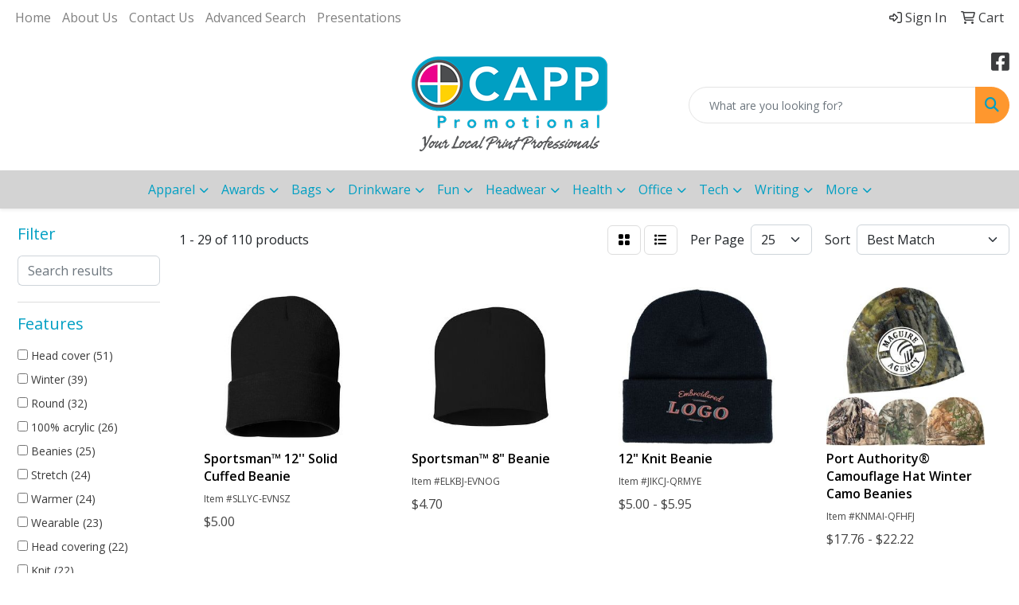

--- FILE ---
content_type: text/html
request_url: https://www.capppromo.com/ws/ws.dll/StartSrch?UID=21883&WENavID=19592609
body_size: 13064
content:
<!DOCTYPE html>
<html lang="en"><head>
<meta charset="utf-8">
<meta http-equiv="X-UA-Compatible" content="IE=edge">
<meta name="viewport" content="width=device-width, initial-scale=1">
<!-- The above 3 meta tags *must* come first in the head; any other head content must come *after* these tags -->


<link href="/distsite/styles/8/css/bootstrap.min.css" rel="stylesheet" />
<link href="https://fonts.googleapis.com/css?family=Open+Sans:400,600|Oswald:400,600" rel="stylesheet">
<link href="/distsite/styles/8/css/owl.carousel.min.css" rel="stylesheet">
<link href="/distsite/styles/8/css/nouislider.css" rel="stylesheet">
<!--<link href="/distsite/styles/8/css/menu.css" rel="stylesheet"/>-->
<link href="/distsite/styles/8/css/flexslider.css" rel="stylesheet">
<link href="/distsite/styles/8/css/all.min.css" rel="stylesheet">
<link href="/distsite/styles/8/css/slick/slick.css" rel="stylesheet"/>
<link href="/distsite/styles/8/css/lightbox/lightbox.css" rel="stylesheet"  />
<link href="/distsite/styles/8/css/yamm.css" rel="stylesheet" />
<!-- Custom styles for this theme -->
<link href="/we/we.dll/StyleSheet?UN=21883&Type=WETheme&TS=C44886.3745138889" rel="stylesheet">
<!-- Custom styles for this theme -->
<link href="/we/we.dll/StyleSheet?UN=21883&Type=WETheme-PS&TS=C44886.3745138889" rel="stylesheet">


<!-- HTML5 shim and Respond.js for IE8 support of HTML5 elements and media queries -->
<!--[if lt IE 9]>
      <script src="https://oss.maxcdn.com/html5shiv/3.7.3/html5shiv.min.js"></script>
      <script src="https://oss.maxcdn.com/respond/1.4.2/respond.min.js"></script>
    <![endif]-->

</head>

<body style="background:#fff;">


  <!-- Slide-Out Menu -->
  <div id="filter-menu" class="filter-menu">
    <button id="close-menu" class="btn-close"></button>
    <div class="menu-content">
      
<aside class="filter-sidebar">



<div class="filter-section first">
	<h2>Filter</h2>
	 <div class="input-group mb-3">
	 <input type="text" style="border-right:0;" placeholder="Search results" class="form-control text-search-within-results" name="SearchWithinResults" value="" maxlength="100" onkeyup="HandleTextFilter(event);">
	  <label class="input-group-text" style="background-color:#fff;"><a  style="display:none;" href="javascript:void(0);" class="remove-filter" data-toggle="tooltip" title="Clear" onclick="ClearTextFilter();"><i class="far fa-times" aria-hidden="true"></i> <span class="fa-sr-only">x</span></a></label>
	</div>
</div>

<a href="javascript:void(0);" class="clear-filters"  style="display:none;" onclick="ClearDrillDown();">Clear all filters</a>

<div class="filter-section"  style="display:none;">
	<h2>Categories</h2>

	<div class="filter-list">

	 

		<!-- wrapper for more filters -->
        <div class="show-filter">

		</div><!-- showfilters -->

	</div>

		<a href="#" class="show-more"  style="display:none;" >Show more</a>
</div>


<div class="filter-section" >
	<h2>Features</h2>

		<div class="filter-list">

	  		<div class="checkbox"><label><input class="filtercheckbox" type="checkbox" name="2|Head cover" ><span> Head cover (51)</span></label></div><div class="checkbox"><label><input class="filtercheckbox" type="checkbox" name="2|Winter" ><span> Winter (39)</span></label></div><div class="checkbox"><label><input class="filtercheckbox" type="checkbox" name="2|Round" ><span> Round (32)</span></label></div><div class="checkbox"><label><input class="filtercheckbox" type="checkbox" name="2|100% acrylic" ><span> 100% acrylic (26)</span></label></div><div class="checkbox"><label><input class="filtercheckbox" type="checkbox" name="2|Beanies" ><span> Beanies (25)</span></label></div><div class="checkbox"><label><input class="filtercheckbox" type="checkbox" name="2|Stretch" ><span> Stretch (24)</span></label></div><div class="checkbox"><label><input class="filtercheckbox" type="checkbox" name="2|Warmer" ><span> Warmer (24)</span></label></div><div class="checkbox"><label><input class="filtercheckbox" type="checkbox" name="2|Wearable" ><span> Wearable (23)</span></label></div><div class="checkbox"><label><input class="filtercheckbox" type="checkbox" name="2|Head covering" ><span> Head covering (22)</span></label></div><div class="checkbox"><label><input class="filtercheckbox" type="checkbox" name="2|Knit" ><span> Knit (22)</span></label></div><div class="show-filter"><div class="checkbox"><label><input class="filtercheckbox" type="checkbox" name="2|One size" ><span> One size (22)</span></label></div><div class="checkbox"><label><input class="filtercheckbox" type="checkbox" name="2|Cuffed" ><span> Cuffed (19)</span></label></div><div class="checkbox"><label><input class="filtercheckbox" type="checkbox" name="2|Camouflage" ><span> Camouflage (18)</span></label></div><div class="checkbox"><label><input class="filtercheckbox" type="checkbox" name="2|Head warmer" ><span> Head warmer (18)</span></label></div><div class="checkbox"><label><input class="filtercheckbox" type="checkbox" name="2|Top seam" ><span> Top seam (17)</span></label></div><div class="checkbox"><label><input class="filtercheckbox" type="checkbox" name="2|Outdoors" ><span> Outdoors (15)</span></label></div><div class="checkbox"><label><input class="filtercheckbox" type="checkbox" name="2|Acrylic" ><span> Acrylic (14)</span></label></div><div class="checkbox"><label><input class="filtercheckbox" type="checkbox" name="2|Hat" ><span> Hat (14)</span></label></div><div class="checkbox"><label><input class="filtercheckbox" type="checkbox" name="2|Knitted" ><span> Knitted (14)</span></label></div><div class="checkbox"><label><input class="filtercheckbox" type="checkbox" name="2|Camo" ><span> Camo (11)</span></label></div><div class="checkbox"><label><input class="filtercheckbox" type="checkbox" name="2|Caps" ><span> Caps (11)</span></label></div><div class="checkbox"><label><input class="filtercheckbox" type="checkbox" name="2|Ear warmer" ><span> Ear warmer (11)</span></label></div><div class="checkbox"><label><input class="filtercheckbox" type="checkbox" name="2|Hunting" ><span> Hunting (11)</span></label></div><div class="checkbox"><label><input class="filtercheckbox" type="checkbox" name="2|Warm" ><span> Warm (10)</span></label></div><div class="checkbox"><label><input class="filtercheckbox" type="checkbox" name="2|Outerwear" ><span> Outerwear (9)</span></label></div><div class="checkbox"><label><input class="filtercheckbox" type="checkbox" name="2|International" ><span> International (8)</span></label></div><div class="checkbox"><label><input class="filtercheckbox" type="checkbox" name="2|A.J.M." ><span> A.J.M. (7)</span></label></div><div class="checkbox"><label><input class="filtercheckbox" type="checkbox" name="2|Acrylic interior lining" ><span> Acrylic interior lining (7)</span></label></div><div class="checkbox"><label><input class="filtercheckbox" type="checkbox" name="2|Adult" ><span> Adult (7)</span></label></div><div class="checkbox"><label><input class="filtercheckbox" type="checkbox" name="2|Headgear" ><span> Headgear (7)</span></label></div><div class="checkbox"><label><input class="filtercheckbox" type="checkbox" name="2|Headwear" ><span> Headwear (7)</span></label></div><div class="checkbox"><label><input class="filtercheckbox" type="checkbox" name="2|One size fits most" ><span> One size fits most (7)</span></label></div><div class="checkbox"><label><input class="filtercheckbox" type="checkbox" name="2|Polyester" ><span> Polyester (7)</span></label></div><div class="checkbox"><label><input class="filtercheckbox" type="checkbox" name="2|Snug fit" ><span> Snug fit (7)</span></label></div><div class="checkbox"><label><input class="filtercheckbox" type="checkbox" name="2|Usa made" ><span> Usa made (7)</span></label></div><div class="checkbox"><label><input class="filtercheckbox" type="checkbox" name="2|1 size fits most" ><span> 1 size fits most (6)</span></label></div><div class="checkbox"><label><input class="filtercheckbox" type="checkbox" name="2|Adjustable cuff" ><span> Adjustable cuff (6)</span></label></div><div class="checkbox"><label><input class="filtercheckbox" type="checkbox" name="2|Brimless" ><span> Brimless (6)</span></label></div><div class="checkbox"><label><input class="filtercheckbox" type="checkbox" name="2|Cuff" ><span> Cuff (6)</span></label></div><div class="checkbox"><label><input class="filtercheckbox" type="checkbox" name="2|In stock knit series" ><span> In stock knit series (6)</span></label></div><div class="checkbox"><label><input class="filtercheckbox" type="checkbox" name="2|Soft" ><span> Soft (6)</span></label></div><div class="checkbox"><label><input class="filtercheckbox" type="checkbox" name="2|Unisex" ><span> Unisex (6)</span></label></div><div class="checkbox"><label><input class="filtercheckbox" type="checkbox" name="2|3% lycra" ><span> 3% lycra (5)</span></label></div><div class="checkbox"><label><input class="filtercheckbox" type="checkbox" name="2|97% acrylic" ><span> 97% acrylic (5)</span></label></div><div class="checkbox"><label><input class="filtercheckbox" type="checkbox" name="2|Cotton" ><span> Cotton (5)</span></label></div><div class="checkbox"><label><input class="filtercheckbox" type="checkbox" name="2|Cotton twill" ><span> Cotton twill (5)</span></label></div><div class="checkbox"><label><input class="filtercheckbox" type="checkbox" name="2|Micro fleece" ><span> Micro fleece (5)</span></label></div><div class="checkbox"><label><input class="filtercheckbox" type="checkbox" name="2|Polyester blend" ><span> Polyester blend (5)</span></label></div><div class="checkbox"><label><input class="filtercheckbox" type="checkbox" name="2|Skull cap" ><span> Skull cap (5)</span></label></div><div class="checkbox"><label><input class="filtercheckbox" type="checkbox" name="2|Toboggan" ><span> Toboggan (5)</span></label></div></div>

			<!-- wrapper for more filters -->
			<div class="show-filter">

			</div><!-- showfilters -->
 		</div>
		<a href="#" class="show-more"  >Show more</a>


</div>


<div class="filter-section" >
	<h2>Colors</h2>

		<div class="filter-list">

		  	<div class="checkbox"><label><input class="filtercheckbox" type="checkbox" name="1|Black" ><span> Black (22)</span></label></div><div class="checkbox"><label><input class="filtercheckbox" type="checkbox" name="1|Navy blue" ><span> Navy blue (15)</span></label></div><div class="checkbox"><label><input class="filtercheckbox" type="checkbox" name="1|Red" ><span> Red (14)</span></label></div><div class="checkbox"><label><input class="filtercheckbox" type="checkbox" name="1|White" ><span> White (12)</span></label></div><div class="checkbox"><label><input class="filtercheckbox" type="checkbox" name="1|Blaze orange" ><span> Blaze orange (11)</span></label></div><div class="checkbox"><label><input class="filtercheckbox" type="checkbox" name="1|Brown" ><span> Brown (11)</span></label></div><div class="checkbox"><label><input class="filtercheckbox" type="checkbox" name="1|Orange" ><span> Orange (11)</span></label></div><div class="checkbox"><label><input class="filtercheckbox" type="checkbox" name="1|Pink" ><span> Pink (10)</span></label></div><div class="checkbox"><label><input class="filtercheckbox" type="checkbox" name="1|Neon yellow" ><span> Neon yellow (8)</span></label></div><div class="checkbox"><label><input class="filtercheckbox" type="checkbox" name="1|Purple" ><span> Purple (8)</span></label></div><div class="show-filter"><div class="checkbox"><label><input class="filtercheckbox" type="checkbox" name="1|Royal blue" ><span> Royal blue (8)</span></label></div><div class="checkbox"><label><input class="filtercheckbox" type="checkbox" name="1|Various" ><span> Various (8)</span></label></div><div class="checkbox"><label><input class="filtercheckbox" type="checkbox" name="1|Cardinal red" ><span> Cardinal red (7)</span></label></div><div class="checkbox"><label><input class="filtercheckbox" type="checkbox" name="1|Forest green" ><span> Forest green (7)</span></label></div><div class="checkbox"><label><input class="filtercheckbox" type="checkbox" name="1|Gold" ><span> Gold (7)</span></label></div><div class="checkbox"><label><input class="filtercheckbox" type="checkbox" name="1|Gray camo" ><span> Gray camo (7)</span></label></div><div class="checkbox"><label><input class="filtercheckbox" type="checkbox" name="1|Green camo" ><span> Green camo (7)</span></label></div><div class="checkbox"><label><input class="filtercheckbox" type="checkbox" name="1|Heather brown" ><span> Heather brown (7)</span></label></div><div class="checkbox"><label><input class="filtercheckbox" type="checkbox" name="1|Heather cardinal red" ><span> Heather cardinal red (7)</span></label></div><div class="checkbox"><label><input class="filtercheckbox" type="checkbox" name="1|Heather charcoal gray" ><span> Heather charcoal gray (7)</span></label></div><div class="checkbox"><label><input class="filtercheckbox" type="checkbox" name="1|Heather dark royal blue" ><span> Heather dark royal blue (7)</span></label></div><div class="checkbox"><label><input class="filtercheckbox" type="checkbox" name="1|Heather gray" ><span> Heather gray (7)</span></label></div><div class="checkbox"><label><input class="filtercheckbox" type="checkbox" name="1|Heather kelly green" ><span> Heather kelly green (7)</span></label></div><div class="checkbox"><label><input class="filtercheckbox" type="checkbox" name="1|Heather navy blue" ><span> Heather navy blue (7)</span></label></div><div class="checkbox"><label><input class="filtercheckbox" type="checkbox" name="1|Heather orange" ><span> Heather orange (7)</span></label></div><div class="checkbox"><label><input class="filtercheckbox" type="checkbox" name="1|Heather purple" ><span> Heather purple (7)</span></label></div><div class="checkbox"><label><input class="filtercheckbox" type="checkbox" name="1|Heather royal blue" ><span> Heather royal blue (7)</span></label></div><div class="checkbox"><label><input class="filtercheckbox" type="checkbox" name="1|Kelly green" ><span> Kelly green (7)</span></label></div><div class="checkbox"><label><input class="filtercheckbox" type="checkbox" name="1|Maroon red" ><span> Maroon red (7)</span></label></div><div class="checkbox"><label><input class="filtercheckbox" type="checkbox" name="1|Neon green" ><span> Neon green (7)</span></label></div><div class="checkbox"><label><input class="filtercheckbox" type="checkbox" name="1|Neon pink" ><span> Neon pink (7)</span></label></div><div class="checkbox"><label><input class="filtercheckbox" type="checkbox" name="1|Safety yellow" ><span> Safety yellow (7)</span></label></div><div class="checkbox"><label><input class="filtercheckbox" type="checkbox" name="1|Blue" ><span> Blue (6)</span></label></div><div class="checkbox"><label><input class="filtercheckbox" type="checkbox" name="1|Camel brown" ><span> Camel brown (6)</span></label></div><div class="checkbox"><label><input class="filtercheckbox" type="checkbox" name="1|Gray" ><span> Gray (6)</span></label></div><div class="checkbox"><label><input class="filtercheckbox" type="checkbox" name="1|Green" ><span> Green (6)</span></label></div><div class="checkbox"><label><input class="filtercheckbox" type="checkbox" name="1|Dark heather gray" ><span> Dark heather gray (5)</span></label></div><div class="checkbox"><label><input class="filtercheckbox" type="checkbox" name="1|Woodland green camo" ><span> Woodland green camo (5)</span></label></div><div class="checkbox"><label><input class="filtercheckbox" type="checkbox" name="1|Black woodland camo" ><span> Black woodland camo (4)</span></label></div><div class="checkbox"><label><input class="filtercheckbox" type="checkbox" name="1|Charcoal gray" ><span> Charcoal gray (4)</span></label></div><div class="checkbox"><label><input class="filtercheckbox" type="checkbox" name="1|Heather red" ><span> Heather red (4)</span></label></div><div class="checkbox"><label><input class="filtercheckbox" type="checkbox" name="1|Neon fuchsia pink" ><span> Neon fuchsia pink (4)</span></label></div><div class="checkbox"><label><input class="filtercheckbox" type="checkbox" name="1|Realtree ap¨ camo" ><span> Realtree ap¨ camo (4)</span></label></div><div class="checkbox"><label><input class="filtercheckbox" type="checkbox" name="1|Realtree ap¨ white camo" ><span> Realtree ap¨ white camo (4)</span></label></div><div class="checkbox"><label><input class="filtercheckbox" type="checkbox" name="1|Realtree ap® camo" ><span> Realtree ap® camo (4)</span></label></div><div class="checkbox"><label><input class="filtercheckbox" type="checkbox" name="1|Realtree edgeª camo" ><span> Realtree edgeª camo (4)</span></label></div><div class="checkbox"><label><input class="filtercheckbox" type="checkbox" name="1|Realtree max-5¨ camo" ><span> Realtree max-5¨ camo (4)</span></label></div><div class="checkbox"><label><input class="filtercheckbox" type="checkbox" name="1|Realtree max-7¨ camo" ><span> Realtree max-7¨ camo (4)</span></label></div><div class="checkbox"><label><input class="filtercheckbox" type="checkbox" name="1|Slate blue" ><span> Slate blue (4)</span></label></div><div class="checkbox"><label><input class="filtercheckbox" type="checkbox" name="1|Woodland camo" ><span> Woodland camo (4)</span></label></div></div>


			<!-- wrapper for more filters -->
			<div class="show-filter">

			</div><!-- showfilters -->

		  </div>

		<a href="#" class="show-more"  >Show more</a>
</div>


<div class="filter-section"  >
	<h2>Price Range</h2>
	<div class="filter-price-wrap">
		<div class="filter-price-inner">
			<div class="input-group">
				<span class="input-group-text input-group-text-white">$</span>
				<input type="text" class="form-control form-control-sm filter-min-prices" name="min-prices" value="" placeholder="Min" onkeyup="HandlePriceFilter(event);">
			</div>
			<div class="input-group">
				<span class="input-group-text input-group-text-white">$</span>
				<input type="text" class="form-control form-control-sm filter-max-prices" name="max-prices" value="" placeholder="Max" onkeyup="HandlePriceFilter(event);">
			</div>
		</div>
		<a href="javascript:void(0)" onclick="SetPriceFilter();" ><i class="fa-solid fa-chevron-right"></i></a>
	</div>
</div>

<div class="filter-section"   >
	<h2>Quantity</h2>
	<div class="filter-price-wrap mb-2">
		<input type="text" class="form-control form-control-sm filter-quantity" value="" placeholder="Qty" onkeyup="HandleQuantityFilter(event);">
		<a href="javascript:void(0)" onclick="SetQuantityFilter();"><i class="fa-solid fa-chevron-right"></i></a>
	</div>
</div>




	</aside>

    </div>
</div>




	<div class="container-fluid">
		<div class="row">

			<div class="col-md-3 col-lg-2">
        <div class="d-none d-md-block">
          <div id="desktop-filter">
            
<aside class="filter-sidebar">



<div class="filter-section first">
	<h2>Filter</h2>
	 <div class="input-group mb-3">
	 <input type="text" style="border-right:0;" placeholder="Search results" class="form-control text-search-within-results" name="SearchWithinResults" value="" maxlength="100" onkeyup="HandleTextFilter(event);">
	  <label class="input-group-text" style="background-color:#fff;"><a  style="display:none;" href="javascript:void(0);" class="remove-filter" data-toggle="tooltip" title="Clear" onclick="ClearTextFilter();"><i class="far fa-times" aria-hidden="true"></i> <span class="fa-sr-only">x</span></a></label>
	</div>
</div>

<a href="javascript:void(0);" class="clear-filters"  style="display:none;" onclick="ClearDrillDown();">Clear all filters</a>

<div class="filter-section"  style="display:none;">
	<h2>Categories</h2>

	<div class="filter-list">

	 

		<!-- wrapper for more filters -->
        <div class="show-filter">

		</div><!-- showfilters -->

	</div>

		<a href="#" class="show-more"  style="display:none;" >Show more</a>
</div>


<div class="filter-section" >
	<h2>Features</h2>

		<div class="filter-list">

	  		<div class="checkbox"><label><input class="filtercheckbox" type="checkbox" name="2|Head cover" ><span> Head cover (51)</span></label></div><div class="checkbox"><label><input class="filtercheckbox" type="checkbox" name="2|Winter" ><span> Winter (39)</span></label></div><div class="checkbox"><label><input class="filtercheckbox" type="checkbox" name="2|Round" ><span> Round (32)</span></label></div><div class="checkbox"><label><input class="filtercheckbox" type="checkbox" name="2|100% acrylic" ><span> 100% acrylic (26)</span></label></div><div class="checkbox"><label><input class="filtercheckbox" type="checkbox" name="2|Beanies" ><span> Beanies (25)</span></label></div><div class="checkbox"><label><input class="filtercheckbox" type="checkbox" name="2|Stretch" ><span> Stretch (24)</span></label></div><div class="checkbox"><label><input class="filtercheckbox" type="checkbox" name="2|Warmer" ><span> Warmer (24)</span></label></div><div class="checkbox"><label><input class="filtercheckbox" type="checkbox" name="2|Wearable" ><span> Wearable (23)</span></label></div><div class="checkbox"><label><input class="filtercheckbox" type="checkbox" name="2|Head covering" ><span> Head covering (22)</span></label></div><div class="checkbox"><label><input class="filtercheckbox" type="checkbox" name="2|Knit" ><span> Knit (22)</span></label></div><div class="show-filter"><div class="checkbox"><label><input class="filtercheckbox" type="checkbox" name="2|One size" ><span> One size (22)</span></label></div><div class="checkbox"><label><input class="filtercheckbox" type="checkbox" name="2|Cuffed" ><span> Cuffed (19)</span></label></div><div class="checkbox"><label><input class="filtercheckbox" type="checkbox" name="2|Camouflage" ><span> Camouflage (18)</span></label></div><div class="checkbox"><label><input class="filtercheckbox" type="checkbox" name="2|Head warmer" ><span> Head warmer (18)</span></label></div><div class="checkbox"><label><input class="filtercheckbox" type="checkbox" name="2|Top seam" ><span> Top seam (17)</span></label></div><div class="checkbox"><label><input class="filtercheckbox" type="checkbox" name="2|Outdoors" ><span> Outdoors (15)</span></label></div><div class="checkbox"><label><input class="filtercheckbox" type="checkbox" name="2|Acrylic" ><span> Acrylic (14)</span></label></div><div class="checkbox"><label><input class="filtercheckbox" type="checkbox" name="2|Hat" ><span> Hat (14)</span></label></div><div class="checkbox"><label><input class="filtercheckbox" type="checkbox" name="2|Knitted" ><span> Knitted (14)</span></label></div><div class="checkbox"><label><input class="filtercheckbox" type="checkbox" name="2|Camo" ><span> Camo (11)</span></label></div><div class="checkbox"><label><input class="filtercheckbox" type="checkbox" name="2|Caps" ><span> Caps (11)</span></label></div><div class="checkbox"><label><input class="filtercheckbox" type="checkbox" name="2|Ear warmer" ><span> Ear warmer (11)</span></label></div><div class="checkbox"><label><input class="filtercheckbox" type="checkbox" name="2|Hunting" ><span> Hunting (11)</span></label></div><div class="checkbox"><label><input class="filtercheckbox" type="checkbox" name="2|Warm" ><span> Warm (10)</span></label></div><div class="checkbox"><label><input class="filtercheckbox" type="checkbox" name="2|Outerwear" ><span> Outerwear (9)</span></label></div><div class="checkbox"><label><input class="filtercheckbox" type="checkbox" name="2|International" ><span> International (8)</span></label></div><div class="checkbox"><label><input class="filtercheckbox" type="checkbox" name="2|A.J.M." ><span> A.J.M. (7)</span></label></div><div class="checkbox"><label><input class="filtercheckbox" type="checkbox" name="2|Acrylic interior lining" ><span> Acrylic interior lining (7)</span></label></div><div class="checkbox"><label><input class="filtercheckbox" type="checkbox" name="2|Adult" ><span> Adult (7)</span></label></div><div class="checkbox"><label><input class="filtercheckbox" type="checkbox" name="2|Headgear" ><span> Headgear (7)</span></label></div><div class="checkbox"><label><input class="filtercheckbox" type="checkbox" name="2|Headwear" ><span> Headwear (7)</span></label></div><div class="checkbox"><label><input class="filtercheckbox" type="checkbox" name="2|One size fits most" ><span> One size fits most (7)</span></label></div><div class="checkbox"><label><input class="filtercheckbox" type="checkbox" name="2|Polyester" ><span> Polyester (7)</span></label></div><div class="checkbox"><label><input class="filtercheckbox" type="checkbox" name="2|Snug fit" ><span> Snug fit (7)</span></label></div><div class="checkbox"><label><input class="filtercheckbox" type="checkbox" name="2|Usa made" ><span> Usa made (7)</span></label></div><div class="checkbox"><label><input class="filtercheckbox" type="checkbox" name="2|1 size fits most" ><span> 1 size fits most (6)</span></label></div><div class="checkbox"><label><input class="filtercheckbox" type="checkbox" name="2|Adjustable cuff" ><span> Adjustable cuff (6)</span></label></div><div class="checkbox"><label><input class="filtercheckbox" type="checkbox" name="2|Brimless" ><span> Brimless (6)</span></label></div><div class="checkbox"><label><input class="filtercheckbox" type="checkbox" name="2|Cuff" ><span> Cuff (6)</span></label></div><div class="checkbox"><label><input class="filtercheckbox" type="checkbox" name="2|In stock knit series" ><span> In stock knit series (6)</span></label></div><div class="checkbox"><label><input class="filtercheckbox" type="checkbox" name="2|Soft" ><span> Soft (6)</span></label></div><div class="checkbox"><label><input class="filtercheckbox" type="checkbox" name="2|Unisex" ><span> Unisex (6)</span></label></div><div class="checkbox"><label><input class="filtercheckbox" type="checkbox" name="2|3% lycra" ><span> 3% lycra (5)</span></label></div><div class="checkbox"><label><input class="filtercheckbox" type="checkbox" name="2|97% acrylic" ><span> 97% acrylic (5)</span></label></div><div class="checkbox"><label><input class="filtercheckbox" type="checkbox" name="2|Cotton" ><span> Cotton (5)</span></label></div><div class="checkbox"><label><input class="filtercheckbox" type="checkbox" name="2|Cotton twill" ><span> Cotton twill (5)</span></label></div><div class="checkbox"><label><input class="filtercheckbox" type="checkbox" name="2|Micro fleece" ><span> Micro fleece (5)</span></label></div><div class="checkbox"><label><input class="filtercheckbox" type="checkbox" name="2|Polyester blend" ><span> Polyester blend (5)</span></label></div><div class="checkbox"><label><input class="filtercheckbox" type="checkbox" name="2|Skull cap" ><span> Skull cap (5)</span></label></div><div class="checkbox"><label><input class="filtercheckbox" type="checkbox" name="2|Toboggan" ><span> Toboggan (5)</span></label></div></div>

			<!-- wrapper for more filters -->
			<div class="show-filter">

			</div><!-- showfilters -->
 		</div>
		<a href="#" class="show-more"  >Show more</a>


</div>


<div class="filter-section" >
	<h2>Colors</h2>

		<div class="filter-list">

		  	<div class="checkbox"><label><input class="filtercheckbox" type="checkbox" name="1|Black" ><span> Black (22)</span></label></div><div class="checkbox"><label><input class="filtercheckbox" type="checkbox" name="1|Navy blue" ><span> Navy blue (15)</span></label></div><div class="checkbox"><label><input class="filtercheckbox" type="checkbox" name="1|Red" ><span> Red (14)</span></label></div><div class="checkbox"><label><input class="filtercheckbox" type="checkbox" name="1|White" ><span> White (12)</span></label></div><div class="checkbox"><label><input class="filtercheckbox" type="checkbox" name="1|Blaze orange" ><span> Blaze orange (11)</span></label></div><div class="checkbox"><label><input class="filtercheckbox" type="checkbox" name="1|Brown" ><span> Brown (11)</span></label></div><div class="checkbox"><label><input class="filtercheckbox" type="checkbox" name="1|Orange" ><span> Orange (11)</span></label></div><div class="checkbox"><label><input class="filtercheckbox" type="checkbox" name="1|Pink" ><span> Pink (10)</span></label></div><div class="checkbox"><label><input class="filtercheckbox" type="checkbox" name="1|Neon yellow" ><span> Neon yellow (8)</span></label></div><div class="checkbox"><label><input class="filtercheckbox" type="checkbox" name="1|Purple" ><span> Purple (8)</span></label></div><div class="show-filter"><div class="checkbox"><label><input class="filtercheckbox" type="checkbox" name="1|Royal blue" ><span> Royal blue (8)</span></label></div><div class="checkbox"><label><input class="filtercheckbox" type="checkbox" name="1|Various" ><span> Various (8)</span></label></div><div class="checkbox"><label><input class="filtercheckbox" type="checkbox" name="1|Cardinal red" ><span> Cardinal red (7)</span></label></div><div class="checkbox"><label><input class="filtercheckbox" type="checkbox" name="1|Forest green" ><span> Forest green (7)</span></label></div><div class="checkbox"><label><input class="filtercheckbox" type="checkbox" name="1|Gold" ><span> Gold (7)</span></label></div><div class="checkbox"><label><input class="filtercheckbox" type="checkbox" name="1|Gray camo" ><span> Gray camo (7)</span></label></div><div class="checkbox"><label><input class="filtercheckbox" type="checkbox" name="1|Green camo" ><span> Green camo (7)</span></label></div><div class="checkbox"><label><input class="filtercheckbox" type="checkbox" name="1|Heather brown" ><span> Heather brown (7)</span></label></div><div class="checkbox"><label><input class="filtercheckbox" type="checkbox" name="1|Heather cardinal red" ><span> Heather cardinal red (7)</span></label></div><div class="checkbox"><label><input class="filtercheckbox" type="checkbox" name="1|Heather charcoal gray" ><span> Heather charcoal gray (7)</span></label></div><div class="checkbox"><label><input class="filtercheckbox" type="checkbox" name="1|Heather dark royal blue" ><span> Heather dark royal blue (7)</span></label></div><div class="checkbox"><label><input class="filtercheckbox" type="checkbox" name="1|Heather gray" ><span> Heather gray (7)</span></label></div><div class="checkbox"><label><input class="filtercheckbox" type="checkbox" name="1|Heather kelly green" ><span> Heather kelly green (7)</span></label></div><div class="checkbox"><label><input class="filtercheckbox" type="checkbox" name="1|Heather navy blue" ><span> Heather navy blue (7)</span></label></div><div class="checkbox"><label><input class="filtercheckbox" type="checkbox" name="1|Heather orange" ><span> Heather orange (7)</span></label></div><div class="checkbox"><label><input class="filtercheckbox" type="checkbox" name="1|Heather purple" ><span> Heather purple (7)</span></label></div><div class="checkbox"><label><input class="filtercheckbox" type="checkbox" name="1|Heather royal blue" ><span> Heather royal blue (7)</span></label></div><div class="checkbox"><label><input class="filtercheckbox" type="checkbox" name="1|Kelly green" ><span> Kelly green (7)</span></label></div><div class="checkbox"><label><input class="filtercheckbox" type="checkbox" name="1|Maroon red" ><span> Maroon red (7)</span></label></div><div class="checkbox"><label><input class="filtercheckbox" type="checkbox" name="1|Neon green" ><span> Neon green (7)</span></label></div><div class="checkbox"><label><input class="filtercheckbox" type="checkbox" name="1|Neon pink" ><span> Neon pink (7)</span></label></div><div class="checkbox"><label><input class="filtercheckbox" type="checkbox" name="1|Safety yellow" ><span> Safety yellow (7)</span></label></div><div class="checkbox"><label><input class="filtercheckbox" type="checkbox" name="1|Blue" ><span> Blue (6)</span></label></div><div class="checkbox"><label><input class="filtercheckbox" type="checkbox" name="1|Camel brown" ><span> Camel brown (6)</span></label></div><div class="checkbox"><label><input class="filtercheckbox" type="checkbox" name="1|Gray" ><span> Gray (6)</span></label></div><div class="checkbox"><label><input class="filtercheckbox" type="checkbox" name="1|Green" ><span> Green (6)</span></label></div><div class="checkbox"><label><input class="filtercheckbox" type="checkbox" name="1|Dark heather gray" ><span> Dark heather gray (5)</span></label></div><div class="checkbox"><label><input class="filtercheckbox" type="checkbox" name="1|Woodland green camo" ><span> Woodland green camo (5)</span></label></div><div class="checkbox"><label><input class="filtercheckbox" type="checkbox" name="1|Black woodland camo" ><span> Black woodland camo (4)</span></label></div><div class="checkbox"><label><input class="filtercheckbox" type="checkbox" name="1|Charcoal gray" ><span> Charcoal gray (4)</span></label></div><div class="checkbox"><label><input class="filtercheckbox" type="checkbox" name="1|Heather red" ><span> Heather red (4)</span></label></div><div class="checkbox"><label><input class="filtercheckbox" type="checkbox" name="1|Neon fuchsia pink" ><span> Neon fuchsia pink (4)</span></label></div><div class="checkbox"><label><input class="filtercheckbox" type="checkbox" name="1|Realtree ap¨ camo" ><span> Realtree ap¨ camo (4)</span></label></div><div class="checkbox"><label><input class="filtercheckbox" type="checkbox" name="1|Realtree ap¨ white camo" ><span> Realtree ap¨ white camo (4)</span></label></div><div class="checkbox"><label><input class="filtercheckbox" type="checkbox" name="1|Realtree ap® camo" ><span> Realtree ap® camo (4)</span></label></div><div class="checkbox"><label><input class="filtercheckbox" type="checkbox" name="1|Realtree edgeª camo" ><span> Realtree edgeª camo (4)</span></label></div><div class="checkbox"><label><input class="filtercheckbox" type="checkbox" name="1|Realtree max-5¨ camo" ><span> Realtree max-5¨ camo (4)</span></label></div><div class="checkbox"><label><input class="filtercheckbox" type="checkbox" name="1|Realtree max-7¨ camo" ><span> Realtree max-7¨ camo (4)</span></label></div><div class="checkbox"><label><input class="filtercheckbox" type="checkbox" name="1|Slate blue" ><span> Slate blue (4)</span></label></div><div class="checkbox"><label><input class="filtercheckbox" type="checkbox" name="1|Woodland camo" ><span> Woodland camo (4)</span></label></div></div>


			<!-- wrapper for more filters -->
			<div class="show-filter">

			</div><!-- showfilters -->

		  </div>

		<a href="#" class="show-more"  >Show more</a>
</div>


<div class="filter-section"  >
	<h2>Price Range</h2>
	<div class="filter-price-wrap">
		<div class="filter-price-inner">
			<div class="input-group">
				<span class="input-group-text input-group-text-white">$</span>
				<input type="text" class="form-control form-control-sm filter-min-prices" name="min-prices" value="" placeholder="Min" onkeyup="HandlePriceFilter(event);">
			</div>
			<div class="input-group">
				<span class="input-group-text input-group-text-white">$</span>
				<input type="text" class="form-control form-control-sm filter-max-prices" name="max-prices" value="" placeholder="Max" onkeyup="HandlePriceFilter(event);">
			</div>
		</div>
		<a href="javascript:void(0)" onclick="SetPriceFilter();" ><i class="fa-solid fa-chevron-right"></i></a>
	</div>
</div>

<div class="filter-section"   >
	<h2>Quantity</h2>
	<div class="filter-price-wrap mb-2">
		<input type="text" class="form-control form-control-sm filter-quantity" value="" placeholder="Qty" onkeyup="HandleQuantityFilter(event);">
		<a href="javascript:void(0)" onclick="SetQuantityFilter();"><i class="fa-solid fa-chevron-right"></i></a>
	</div>
</div>




	</aside>

          </div>
        </div>
			</div>

			<div class="col-md-9 col-lg-10">
				

				<ol class="breadcrumb"  style="display:none;" >
              		<li><a href="https://www.capppromo.com" target="_top">Home</a></li>
             	 	<li class="active">Camouflage Beanies</li>
            	</ol>




				<div id="product-list-controls">

				
						<div class="d-flex align-items-center justify-content-between">
							<div class="d-none d-md-block me-3">
								1 - 29 of  110 <span class="d-none d-lg-inline">products</span>
							</div>
					  
						  <!-- Right Aligned Controls -->
						  <div class="product-controls-right d-flex align-items-center">
       
              <button id="show-filter-button" class="btn btn-control d-block d-md-none"><i class="fa-solid fa-filter" aria-hidden="true"></i></button>

							
							<span class="me-3">
								<a href="/ws/ws.dll/StartSrch?UID=21883&WENavID=19592609&View=T&ST=251230152232020897488393" class="btn btn-control grid" title="Change to Grid View"><i class="fa-solid fa-grid-2" aria-hidden="true"></i>  <span class="fa-sr-only">Grid</span></a>
								<a href="/ws/ws.dll/StartSrch?UID=21883&WENavID=19592609&View=L&ST=251230152232020897488393" class="btn btn-control" title="Change to List View"><i class="fa-solid fa-list"></i> <span class="fa-sr-only">List</span></a>
							</span>
							
					  
							<!-- Number of Items Per Page -->
							<div class="me-2 d-none d-lg-block">
								<label>Per Page</label>
							</div>
							<div class="me-3 d-none d-md-block">
								<select class="form-select notranslate" onchange="GoToNewURL(this);" aria-label="Items per page">
									<option value="/ws/ws.dll/StartSrch?UID=21883&WENavID=19592609&ST=251230152232020897488393&PPP=10" >10</option><option value="/ws/ws.dll/StartSrch?UID=21883&WENavID=19592609&ST=251230152232020897488393&PPP=25" selected>25</option><option value="/ws/ws.dll/StartSrch?UID=21883&WENavID=19592609&ST=251230152232020897488393&PPP=50" >50</option><option value="/ws/ws.dll/StartSrch?UID=21883&WENavID=19592609&ST=251230152232020897488393&PPP=100" >100</option><option value="/ws/ws.dll/StartSrch?UID=21883&WENavID=19592609&ST=251230152232020897488393&PPP=250" >250</option>
								
								</select>
							</div>
					  
							<!-- Sort By -->
							<div class="d-none d-lg-block me-2">
								<label>Sort</label>
							</div>
							<div>
								<select class="form-select" onchange="GoToNewURL(this);">
									<option value="/ws/ws.dll/StartSrch?UID=21883&WENavID=19592609&Sort=0" selected>Best Match</option><option value="/ws/ws.dll/StartSrch?UID=21883&WENavID=19592609&Sort=3">Most Popular</option><option value="/ws/ws.dll/StartSrch?UID=21883&WENavID=19592609&Sort=1">Price (Low to High)</option><option value="/ws/ws.dll/StartSrch?UID=21883&WENavID=19592609&Sort=2">Price (High to Low)</option>
								 </select>
							</div>
						  </div>
						</div>

			  </div>

				<!-- Product Results List -->
				<ul class="thumbnail-list"><a name="0" href="#" alt="Item 0"></a>
<li>
 <a href="https://www.capppromo.com/p/SLLYC-EVNSZ/sportsman-12-solid-cuffed-beanie" target="_parent" alt="Sportsman™ 12'' Solid Cuffed Beanie">
 <div class="pr-list-grid">
		<img class="img-responsive" src="/ws/ws.dll/QPic?SN=62662&P=522206281&I=0&PX=300" alt="Sportsman™ 12'' Solid Cuffed Beanie">
		<p class="pr-name">Sportsman™ 12'' Solid Cuffed Beanie</p>
		<div class="pr-meta-row">
			<div class="product-reviews"  style="display:none;">
				<div class="rating-stars">
				<i class="fa-solid fa-star-sharp" aria-hidden="true"></i><i class="fa-solid fa-star-sharp" aria-hidden="true"></i><i class="fa-solid fa-star-sharp" aria-hidden="true"></i><i class="fa-solid fa-star-sharp" aria-hidden="true"></i><i class="fa-solid fa-star-sharp" aria-hidden="true"></i>
				</div>
				<span class="rating-count">(0)</span>
			</div>
			
		</div>
		<p class="pr-number"  ><span class="notranslate">Item #SLLYC-EVNSZ</span></p>
		<p class="pr-price"  ><span class="notranslate">$5.00</span></p>
 </div>
 </a>
</li>
<a name="1" href="#" alt="Item 1"></a>
<li>
 <a href="https://www.capppromo.com/p/ELKBJ-EVNOG/sportsman-8-beanie" target="_parent" alt="Sportsman™ 8&quot; Beanie">
 <div class="pr-list-grid">
		<img class="img-responsive" src="/ws/ws.dll/QPic?SN=62662&P=932206158&I=0&PX=300" alt="Sportsman™ 8&quot; Beanie">
		<p class="pr-name">Sportsman™ 8&quot; Beanie</p>
		<div class="pr-meta-row">
			<div class="product-reviews"  style="display:none;">
				<div class="rating-stars">
				<i class="fa-solid fa-star-sharp" aria-hidden="true"></i><i class="fa-solid fa-star-sharp" aria-hidden="true"></i><i class="fa-solid fa-star-sharp" aria-hidden="true"></i><i class="fa-solid fa-star-sharp" aria-hidden="true"></i><i class="fa-solid fa-star-sharp" aria-hidden="true"></i>
				</div>
				<span class="rating-count">(0)</span>
			</div>
			
		</div>
		<p class="pr-number"  ><span class="notranslate">Item #ELKBJ-EVNOG</span></p>
		<p class="pr-price"  ><span class="notranslate">$4.70</span></p>
 </div>
 </a>
</li>
<a name="2" href="#" alt="Item 2"></a>
<li>
 <a href="https://www.capppromo.com/p/JIKCJ-QRMYE/12-knit-beanie" target="_parent" alt="12&quot; Knit Beanie">
 <div class="pr-list-grid">
		<img class="img-responsive" src="/ws/ws.dll/QPic?SN=52455&P=317619148&I=0&PX=300" alt="12&quot; Knit Beanie">
		<p class="pr-name">12&quot; Knit Beanie</p>
		<div class="pr-meta-row">
			<div class="product-reviews"  style="display:none;">
				<div class="rating-stars">
				<i class="fa-solid fa-star-sharp" aria-hidden="true"></i><i class="fa-solid fa-star-sharp" aria-hidden="true"></i><i class="fa-solid fa-star-sharp" aria-hidden="true"></i><i class="fa-solid fa-star-sharp" aria-hidden="true"></i><i class="fa-solid fa-star-sharp" aria-hidden="true"></i>
				</div>
				<span class="rating-count">(0)</span>
			</div>
			
		</div>
		<p class="pr-number"  ><span class="notranslate">Item #JIKCJ-QRMYE</span></p>
		<p class="pr-price"  ><span class="notranslate">$5.00</span> - <span class="notranslate">$5.95</span></p>
 </div>
 </a>
</li>
<a name="3" href="#" alt="Item 3"></a>
<li>
 <a href="https://www.capppromo.com/p/KNMAI-QFHFJ/port-authority-camouflage-hat-winter-camo-beanies" target="_parent" alt="Port Authority® Camouflage Hat Winter Camo Beanies">
 <div class="pr-list-grid">
		<img class="img-responsive" src="/ws/ws.dll/QPic?SN=69609&P=367404367&I=0&PX=300" alt="Port Authority® Camouflage Hat Winter Camo Beanies">
		<p class="pr-name">Port Authority® Camouflage Hat Winter Camo Beanies</p>
		<div class="pr-meta-row">
			<div class="product-reviews"  style="display:none;">
				<div class="rating-stars">
				<i class="fa-solid fa-star-sharp" aria-hidden="true"></i><i class="fa-solid fa-star-sharp" aria-hidden="true"></i><i class="fa-solid fa-star-sharp" aria-hidden="true"></i><i class="fa-solid fa-star-sharp" aria-hidden="true"></i><i class="fa-solid fa-star-sharp" aria-hidden="true"></i>
				</div>
				<span class="rating-count">(0)</span>
			</div>
			
		</div>
		<p class="pr-number"  ><span class="notranslate">Item #KNMAI-QFHFJ</span></p>
		<p class="pr-price"  ><span class="notranslate">$17.76</span> - <span class="notranslate">$22.22</span></p>
 </div>
 </a>
</li>
<a name="4" href="#" alt="Item 4"></a>
<li>
 <a href="https://www.capppromo.com/p/ZOJFD-QIBEI/unisex-camouflage-knitted-cuffed-beanie" target="_parent" alt="Unisex Camouflage Knitted Cuffed Beanie">
 <div class="pr-list-grid">
		<img class="img-responsive" src="/ws/ws.dll/QPic?SN=69609&P=187453012&I=0&PX=300" alt="Unisex Camouflage Knitted Cuffed Beanie">
		<p class="pr-name">Unisex Camouflage Knitted Cuffed Beanie</p>
		<div class="pr-meta-row">
			<div class="product-reviews"  style="display:none;">
				<div class="rating-stars">
				<i class="fa-solid fa-star-sharp" aria-hidden="true"></i><i class="fa-solid fa-star-sharp" aria-hidden="true"></i><i class="fa-solid fa-star-sharp" aria-hidden="true"></i><i class="fa-solid fa-star-sharp" aria-hidden="true"></i><i class="fa-solid fa-star-sharp" aria-hidden="true"></i>
				</div>
				<span class="rating-count">(0)</span>
			</div>
			
		</div>
		<p class="pr-number"  ><span class="notranslate">Item #ZOJFD-QIBEI</span></p>
		<p class="pr-price"  ><span class="notranslate">$8.29</span> - <span class="notranslate">$12.65</span></p>
 </div>
 </a>
</li>
<a name="5" href="#" alt="Item 5"></a>
<li>
 <a href="https://www.capppromo.com/p/KPSAJ-QIBCQ/unisex-camouflage-knitted-beanie" target="_parent" alt="Unisex Camouflage Knitted Beanie">
 <div class="pr-list-grid">
		<img class="img-responsive" src="/ws/ws.dll/QPic?SN=69609&P=107452968&I=0&PX=300" alt="Unisex Camouflage Knitted Beanie">
		<p class="pr-name">Unisex Camouflage Knitted Beanie</p>
		<div class="pr-meta-row">
			<div class="product-reviews"  style="display:none;">
				<div class="rating-stars">
				<i class="fa-solid fa-star-sharp" aria-hidden="true"></i><i class="fa-solid fa-star-sharp" aria-hidden="true"></i><i class="fa-solid fa-star-sharp" aria-hidden="true"></i><i class="fa-solid fa-star-sharp" aria-hidden="true"></i><i class="fa-solid fa-star-sharp" aria-hidden="true"></i>
				</div>
				<span class="rating-count">(0)</span>
			</div>
			
		</div>
		<p class="pr-number"  ><span class="notranslate">Item #KPSAJ-QIBCQ</span></p>
		<p class="pr-price"  ><span class="notranslate">$7.72</span> - <span class="notranslate">$12.15</span></p>
 </div>
 </a>
</li>
<a name="6" href="#" alt="Item 6"></a>
<li>
 <a href="https://www.capppromo.com/p/FRMXH-RKXTC/camo-beanie" target="_parent" alt="Camo Beanie">
 <div class="pr-list-grid">
		<img class="img-responsive" src="/ws/ws.dll/QPic?SN=60053&P=387960396&I=0&PX=300" alt="Camo Beanie">
		<p class="pr-name">Camo Beanie</p>
		<div class="pr-meta-row">
			<div class="product-reviews"  style="display:none;">
				<div class="rating-stars">
				<i class="fa-solid fa-star-sharp" aria-hidden="true"></i><i class="fa-solid fa-star-sharp" aria-hidden="true"></i><i class="fa-solid fa-star-sharp" aria-hidden="true"></i><i class="fa-solid fa-star-sharp" aria-hidden="true"></i><i class="fa-solid fa-star-sharp" aria-hidden="true"></i>
				</div>
				<span class="rating-count">(0)</span>
			</div>
			
		</div>
		<p class="pr-number"  ><span class="notranslate">Item #FRMXH-RKXTC</span></p>
		<p class="pr-price"  ><span class="notranslate">$4.25</span> - <span class="notranslate">$5.00</span></p>
 </div>
 </a>
</li>
<a name="7" href="#" alt="Item 7"></a>
<li>
 <a href="https://www.capppromo.com/p/FRKCB-PRYSQ/outdoor-cmk405-cap-reversible-8-knit-camo-cap" target="_parent" alt="Outdoor CMK405 Cap - Reversible 8&quot; Knit Camo Cap">
 <div class="pr-list-grid">
		<img class="img-responsive" src="/ws/ws.dll/QPic?SN=53744&P=597170140&I=0&PX=300" alt="Outdoor CMK405 Cap - Reversible 8&quot; Knit Camo Cap">
		<p class="pr-name">Outdoor CMK405 Cap - Reversible 8&quot; Knit Camo Cap</p>
		<div class="pr-meta-row">
			<div class="product-reviews"  style="display:none;">
				<div class="rating-stars">
				<i class="fa-solid fa-star-sharp" aria-hidden="true"></i><i class="fa-solid fa-star-sharp" aria-hidden="true"></i><i class="fa-solid fa-star-sharp" aria-hidden="true"></i><i class="fa-solid fa-star-sharp" aria-hidden="true"></i><i class="fa-solid fa-star-sharp" aria-hidden="true"></i>
				</div>
				<span class="rating-count">(0)</span>
			</div>
			
		</div>
		<p class="pr-number"  ><span class="notranslate">Item #FRKCB-PRYSQ</span></p>
		<p class="pr-price"  ><span class="notranslate">$22.08</span> - <span class="notranslate">$24.58</span></p>
 </div>
 </a>
</li>
<a name="8" href="#" alt="Item 8"></a>
<li>
 <a href="https://www.capppromo.com/p/CMKFK-GBXFJ/port-authority-camouflage-fleece-beanie." target="_parent" alt="Port Authority® Camouflage Fleece Beanie.">
 <div class="pr-list-grid">
		<img class="img-responsive" src="/ws/ws.dll/QPic?SN=50042&P=132775119&I=0&PX=300" alt="Port Authority® Camouflage Fleece Beanie.">
		<p class="pr-name">Port Authority® Camouflage Fleece Beanie.</p>
		<div class="pr-meta-row">
			<div class="product-reviews"  style="display:none;">
				<div class="rating-stars">
				<i class="fa-solid fa-star-sharp" aria-hidden="true"></i><i class="fa-solid fa-star-sharp" aria-hidden="true"></i><i class="fa-solid fa-star-sharp" aria-hidden="true"></i><i class="fa-solid fa-star-sharp" aria-hidden="true"></i><i class="fa-solid fa-star-sharp" aria-hidden="true"></i>
				</div>
				<span class="rating-count">(0)</span>
			</div>
			
		</div>
		<p class="pr-number"  ><span class="notranslate">Item #CMKFK-GBXFJ</span></p>
		<p class="pr-price"  ><span class="notranslate">$10.54</span> - <span class="notranslate">$14.54</span></p>
 </div>
 </a>
</li>
<a name="9" href="#" alt="Item 9"></a>
<li>
 <a href="https://www.capppromo.com/p/LLREK-IEPWF/camouflage-fleece-beanie" target="_parent" alt="Camouflage Fleece Beanie">
 <div class="pr-list-grid">
		<img class="img-responsive" src="/ws/ws.dll/QPic?SN=50597&P=793736829&I=0&PX=300" alt="Camouflage Fleece Beanie">
		<p class="pr-name">Camouflage Fleece Beanie</p>
		<div class="pr-meta-row">
			<div class="product-reviews"  style="display:none;">
				<div class="rating-stars">
				<i class="fa-solid fa-star-sharp" aria-hidden="true"></i><i class="fa-solid fa-star-sharp" aria-hidden="true"></i><i class="fa-solid fa-star-sharp" aria-hidden="true"></i><i class="fa-solid fa-star-sharp" aria-hidden="true"></i><i class="fa-solid fa-star-sharp" aria-hidden="true"></i>
				</div>
				<span class="rating-count">(0)</span>
			</div>
			
		</div>
		<p class="pr-number"  ><span class="notranslate">Item #LLREK-IEPWF</span></p>
		<p class="pr-price"  ><span class="notranslate">$15.80</span> - <span class="notranslate">$18.80</span></p>
 </div>
 </a>
</li>
<a name="10" href="#" alt="Item 10"></a>
<li>
 <a href="https://www.capppromo.com/p/JIJAK-MMVJP/vintage-tiger-camouflage-knit-beanie" target="_parent" alt="Vintage Tiger Camouflage Knit Beanie">
 <div class="pr-list-grid">
		<img class="img-responsive" src="/ws/ws.dll/QPic?SN=50597&P=105709069&I=0&PX=300" alt="Vintage Tiger Camouflage Knit Beanie">
		<p class="pr-name">Vintage Tiger Camouflage Knit Beanie</p>
		<div class="pr-meta-row">
			<div class="product-reviews"  style="display:none;">
				<div class="rating-stars">
				<i class="fa-solid fa-star-sharp" aria-hidden="true"></i><i class="fa-solid fa-star-sharp" aria-hidden="true"></i><i class="fa-solid fa-star-sharp" aria-hidden="true"></i><i class="fa-solid fa-star-sharp" aria-hidden="true"></i><i class="fa-solid fa-star-sharp" aria-hidden="true"></i>
				</div>
				<span class="rating-count">(0)</span>
			</div>
			
		</div>
		<p class="pr-number"  ><span class="notranslate">Item #JIJAK-MMVJP</span></p>
		<p class="pr-price"  ><span class="notranslate">$18.30</span> - <span class="notranslate">$22.30</span></p>
 </div>
 </a>
</li>
<a name="11" href="#" alt="Item 11"></a>
<li>
 <a href="https://www.capppromo.com/p/VIJDF-MMVIG/urban-camouflage-knit-beanie" target="_parent" alt="Urban Camouflage Knit Beanie">
 <div class="pr-list-grid">
		<img class="img-responsive" src="/ws/ws.dll/QPic?SN=50597&P=115709034&I=0&PX=300" alt="Urban Camouflage Knit Beanie">
		<p class="pr-name">Urban Camouflage Knit Beanie</p>
		<div class="pr-meta-row">
			<div class="product-reviews"  style="display:none;">
				<div class="rating-stars">
				<i class="fa-solid fa-star-sharp active" aria-hidden="true"></i><i class="fa-solid fa-star-sharp active" aria-hidden="true"></i><i class="fa-solid fa-star-sharp active" aria-hidden="true"></i><i class="fa-solid fa-star-sharp active" aria-hidden="true"></i><i class="fa-solid fa-star-sharp active" aria-hidden="true"></i>
				</div>
				<span class="rating-count">(1)</span>
			</div>
			
		</div>
		<p class="pr-number"  ><span class="notranslate">Item #VIJDF-MMVIG</span></p>
		<p class="pr-price"  ><span class="notranslate">$18.30</span> - <span class="notranslate">$22.30</span></p>
 </div>
 </a>
</li>
<a name="12" href="#" alt="Item 12"></a>
<li>
 <a href="https://www.capppromo.com/p/RIJAH-MMVJM/vintage-tiger-camouflage-knit-cap-with-solid-cuff" target="_parent" alt="Vintage Tiger Camouflage Knit Cap with Solid Cuff">
 <div class="pr-list-grid">
		<img class="img-responsive" src="/ws/ws.dll/QPic?SN=50597&P=905709066&I=0&PX=300" alt="Vintage Tiger Camouflage Knit Cap with Solid Cuff">
		<p class="pr-name">Vintage Tiger Camouflage Knit Cap with Solid Cuff</p>
		<div class="pr-meta-row">
			<div class="product-reviews"  style="display:none;">
				<div class="rating-stars">
				<i class="fa-solid fa-star-sharp" aria-hidden="true"></i><i class="fa-solid fa-star-sharp" aria-hidden="true"></i><i class="fa-solid fa-star-sharp" aria-hidden="true"></i><i class="fa-solid fa-star-sharp" aria-hidden="true"></i><i class="fa-solid fa-star-sharp" aria-hidden="true"></i>
				</div>
				<span class="rating-count">(0)</span>
			</div>
			
		</div>
		<p class="pr-number"  ><span class="notranslate">Item #RIJAH-MMVJM</span></p>
		<p class="pr-price"  ><span class="notranslate">$18.30</span> - <span class="notranslate">$22.30</span></p>
 </div>
 </a>
</li>
<a name="13" href="#" alt="Item 13"></a>
<li>
 <a href="https://www.capppromo.com/p/QIJEJ-MMVIA/urban-camouflage-knit-cap-with-solid-color-cuff" target="_parent" alt="Urban Camouflage Knit Cap with Solid Color Cuff">
 <div class="pr-list-grid">
		<img class="img-responsive" src="/ws/ws.dll/QPic?SN=50597&P=785709028&I=0&PX=300" alt="Urban Camouflage Knit Cap with Solid Color Cuff">
		<p class="pr-name">Urban Camouflage Knit Cap with Solid Color Cuff</p>
		<div class="pr-meta-row">
			<div class="product-reviews"  style="display:none;">
				<div class="rating-stars">
				<i class="fa-solid fa-star-sharp" aria-hidden="true"></i><i class="fa-solid fa-star-sharp" aria-hidden="true"></i><i class="fa-solid fa-star-sharp" aria-hidden="true"></i><i class="fa-solid fa-star-sharp" aria-hidden="true"></i><i class="fa-solid fa-star-sharp" aria-hidden="true"></i>
				</div>
				<span class="rating-count">(0)</span>
			</div>
			
		</div>
		<p class="pr-number"  ><span class="notranslate">Item #QIJEJ-MMVIA</span></p>
		<p class="pr-price"  ><span class="notranslate">$18.30</span> - <span class="notranslate">$22.30</span></p>
 </div>
 </a>
</li>
<a name="14" href="#" alt="Item 14"></a>
<li>
 <a href="https://www.capppromo.com/p/DIJBB-MMVIW/woodland-camouflage-knit-cap-with-solid-color-cuff" target="_parent" alt="Woodland Camouflage Knit Cap with Solid Color Cuff">
 <div class="pr-list-grid">
		<img class="img-responsive" src="/ws/ws.dll/QPic?SN=50597&P=575709050&I=0&PX=300" alt="Woodland Camouflage Knit Cap with Solid Color Cuff">
		<p class="pr-name">Woodland Camouflage Knit Cap with Solid Color Cuff</p>
		<div class="pr-meta-row">
			<div class="product-reviews"  style="display:none;">
				<div class="rating-stars">
				<i class="fa-solid fa-star-sharp active" aria-hidden="true"></i><i class="fa-solid fa-star-sharp active" aria-hidden="true"></i><i class="fa-solid fa-star-sharp active" aria-hidden="true"></i><i class="fa-solid fa-star-sharp" aria-hidden="true"></i><i class="fa-solid fa-star-sharp" aria-hidden="true"></i>
				</div>
				<span class="rating-count">(1)</span>
			</div>
			
		</div>
		<p class="pr-number"  ><span class="notranslate">Item #DIJBB-MMVIW</span></p>
		<p class="pr-price"  ><span class="notranslate">$18.30</span> - <span class="notranslate">$22.30</span></p>
 </div>
 </a>
</li>
<a name="15" href="#" alt="Item 15"></a>
<li>
 <a href="https://www.capppromo.com/p/ZIJAE-MMVJJ/woodland-camouflage-knit-beanie" target="_parent" alt="Woodland Camouflage Knit Beanie">
 <div class="pr-list-grid">
		<img class="img-responsive" src="/ws/ws.dll/QPic?SN=50597&P=705709063&I=0&PX=300" alt="Woodland Camouflage Knit Beanie">
		<p class="pr-name">Woodland Camouflage Knit Beanie</p>
		<div class="pr-meta-row">
			<div class="product-reviews"  style="display:none;">
				<div class="rating-stars">
				<i class="fa-solid fa-star-sharp" aria-hidden="true"></i><i class="fa-solid fa-star-sharp" aria-hidden="true"></i><i class="fa-solid fa-star-sharp" aria-hidden="true"></i><i class="fa-solid fa-star-sharp" aria-hidden="true"></i><i class="fa-solid fa-star-sharp" aria-hidden="true"></i>
				</div>
				<span class="rating-count">(0)</span>
			</div>
			
		</div>
		<p class="pr-number"  ><span class="notranslate">Item #ZIJAE-MMVJJ</span></p>
		<p class="pr-price"  ><span class="notranslate">$18.30</span> - <span class="notranslate">$22.30</span></p>
 </div>
 </a>
</li>
<a name="16" href="#" alt="Item 16"></a>
<li>
 <a href="https://www.capppromo.com/p/WMSDK-LFQTN/truetimber-microfleece-beanie-embroidered" target="_parent" alt="Truetimber® Microfleece Beanie (Embroidered)">
 <div class="pr-list-grid">
		<img class="img-responsive" src="/ws/ws.dll/QPic?SN=67124&P=515125939&I=0&PX=300" alt="Truetimber® Microfleece Beanie (Embroidered)">
		<p class="pr-name">Truetimber® Microfleece Beanie (Embroidered)</p>
		<div class="pr-meta-row">
			<div class="product-reviews"  style="display:none;">
				<div class="rating-stars">
				<i class="fa-solid fa-star-sharp" aria-hidden="true"></i><i class="fa-solid fa-star-sharp" aria-hidden="true"></i><i class="fa-solid fa-star-sharp" aria-hidden="true"></i><i class="fa-solid fa-star-sharp" aria-hidden="true"></i><i class="fa-solid fa-star-sharp" aria-hidden="true"></i>
				</div>
				<span class="rating-count">(0)</span>
			</div>
			
		</div>
		<p class="pr-number"  ><span class="notranslate">Item #WMSDK-LFQTN</span></p>
		<p class="pr-price"  ><span class="notranslate">$10.20</span></p>
 </div>
 </a>
</li>
<a name="17" href="#" alt="Item 17"></a>
<li>
 <a href="https://www.capppromo.com/p/PNOBH-OGQXW/camo-beanies" target="_parent" alt="Camo Beanies">
 <div class="pr-list-grid">
		<img class="img-responsive" src="/ws/ws.dll/QPic?SN=69488&P=766514556&I=0&PX=300" alt="Camo Beanies">
		<p class="pr-name">Camo Beanies</p>
		<div class="pr-meta-row">
			<div class="product-reviews"  style="display:none;">
				<div class="rating-stars">
				<i class="fa-solid fa-star-sharp" aria-hidden="true"></i><i class="fa-solid fa-star-sharp" aria-hidden="true"></i><i class="fa-solid fa-star-sharp" aria-hidden="true"></i><i class="fa-solid fa-star-sharp" aria-hidden="true"></i><i class="fa-solid fa-star-sharp" aria-hidden="true"></i>
				</div>
				<span class="rating-count">(0)</span>
			</div>
			
		</div>
		<p class="pr-number"  ><span class="notranslate">Item #PNOBH-OGQXW</span></p>
		<p class="pr-price"  ><span class="notranslate">$3.657</span> - <span class="notranslate">$3.8295</span></p>
 </div>
 </a>
</li>
<a name="18" href="#" alt="Item 18"></a>
<li>
 <a href="https://www.capppromo.com/p/RROXC-IZHZB/reversible-colorcamo-knit-beanie" target="_parent" alt="Reversible Color/Camo Knit Beanie">
 <div class="pr-list-grid">
		<img class="img-responsive" src="/ws/ws.dll/QPic?SN=63682&P=544100591&I=0&PX=300" alt="Reversible Color/Camo Knit Beanie">
		<p class="pr-name">Reversible Color/Camo Knit Beanie</p>
		<div class="pr-meta-row">
			<div class="product-reviews"  style="display:none;">
				<div class="rating-stars">
				<i class="fa-solid fa-star-sharp" aria-hidden="true"></i><i class="fa-solid fa-star-sharp" aria-hidden="true"></i><i class="fa-solid fa-star-sharp" aria-hidden="true"></i><i class="fa-solid fa-star-sharp" aria-hidden="true"></i><i class="fa-solid fa-star-sharp" aria-hidden="true"></i>
				</div>
				<span class="rating-count">(0)</span>
			</div>
			
		</div>
		<p class="pr-number"  ><span class="notranslate">Item #RROXC-IZHZB</span></p>
		<p class="pr-price"  ><span class="notranslate">$13.32</span> - <span class="notranslate">$14.98</span></p>
 </div>
 </a>
</li>
<a name="19" href="#" alt="Item 19"></a>
<li>
 <a href="https://www.capppromo.com/p/WJQYB-RDLAY/reversible-camo-knit-beanie" target="_parent" alt="Reversible Camo Knit Beanie">
 <div class="pr-list-grid">
		<img class="img-responsive" src="/ws/ws.dll/QPic?SN=53130&P=967828780&I=0&PX=300" alt="Reversible Camo Knit Beanie">
		<p class="pr-name">Reversible Camo Knit Beanie</p>
		<div class="pr-meta-row">
			<div class="product-reviews"  style="display:none;">
				<div class="rating-stars">
				<i class="fa-solid fa-star-sharp" aria-hidden="true"></i><i class="fa-solid fa-star-sharp" aria-hidden="true"></i><i class="fa-solid fa-star-sharp" aria-hidden="true"></i><i class="fa-solid fa-star-sharp" aria-hidden="true"></i><i class="fa-solid fa-star-sharp" aria-hidden="true"></i>
				</div>
				<span class="rating-count">(0)</span>
			</div>
			
		</div>
		<p class="pr-number"  ><span class="notranslate">Item #WJQYB-RDLAY</span></p>
		<p class="pr-price"  ><span class="notranslate">$2.91</span> - <span class="notranslate">$5.96</span></p>
 </div>
 </a>
</li>
<a name="20" href="#" alt="Item 20"></a>
<li>
 <a href="https://www.capppromo.com/p/ZPRCH-GZRDU/kati-camo-12-knit-beanie-blank" target="_parent" alt="Kati Camo 12&quot; Knit Beanie (Blank)">
 <div class="pr-list-grid">
		<img class="img-responsive" src="/ws/ws.dll/QPic?SN=56263&P=953192846&I=0&PX=300" alt="Kati Camo 12&quot; Knit Beanie (Blank)">
		<p class="pr-name">Kati Camo 12&quot; Knit Beanie (Blank)</p>
		<div class="pr-meta-row">
			<div class="product-reviews"  style="display:none;">
				<div class="rating-stars">
				<i class="fa-solid fa-star-sharp" aria-hidden="true"></i><i class="fa-solid fa-star-sharp" aria-hidden="true"></i><i class="fa-solid fa-star-sharp" aria-hidden="true"></i><i class="fa-solid fa-star-sharp" aria-hidden="true"></i><i class="fa-solid fa-star-sharp" aria-hidden="true"></i>
				</div>
				<span class="rating-count">(0)</span>
			</div>
			
		</div>
		<p class="pr-number"  ><span class="notranslate">Item #ZPRCH-GZRDU</span></p>
		<p class="pr-price"  ><span class="notranslate">$10.00</span> - <span class="notranslate">$11.17</span></p>
 </div>
 </a>
</li>
<a name="21" href="#" alt="Item 21"></a>
<li>
 <a href="https://www.capppromo.com/p/YJMDH-GYVRS/kati-12-camo-knit-beanie" target="_parent" alt="Kati 12&quot; Camo Knit Beanie">
 <div class="pr-list-grid">
		<img class="img-responsive" src="/ws/ws.dll/QPic?SN=62662&P=103178336&I=0&PX=300" alt="Kati 12&quot; Camo Knit Beanie">
		<p class="pr-name">Kati 12&quot; Camo Knit Beanie</p>
		<div class="pr-meta-row">
			<div class="product-reviews"  style="display:none;">
				<div class="rating-stars">
				<i class="fa-solid fa-star-sharp active" aria-hidden="true"></i><i class="fa-solid fa-star-sharp" aria-hidden="true"></i><i class="fa-solid fa-star-sharp" aria-hidden="true"></i><i class="fa-solid fa-star-sharp" aria-hidden="true"></i><i class="fa-solid fa-star-sharp" aria-hidden="true"></i>
				</div>
				<span class="rating-count">(1)</span>
			</div>
			
		</div>
		<p class="pr-number"  ><span class="notranslate">Item #YJMDH-GYVRS</span></p>
		<p class="pr-price"  ><span class="notranslate">$11.10</span></p>
 </div>
 </a>
</li>
<a name="22" href="#" alt="Item 22"></a>
<li>
 <a href="https://www.capppromo.com/p/PQPFB-SLSUS/premium-camo-fleece-beanie" target="_parent" alt="Premium Camo Fleece Beanie">
 <div class="pr-list-grid">
		<img class="img-responsive" src="/ws/ws.dll/QPic?SN=69345&P=328431610&I=0&PX=300" alt="Premium Camo Fleece Beanie">
		<p class="pr-name">Premium Camo Fleece Beanie</p>
		<div class="pr-meta-row">
			<div class="product-reviews"  style="display:none;">
				<div class="rating-stars">
				<i class="fa-solid fa-star-sharp" aria-hidden="true"></i><i class="fa-solid fa-star-sharp" aria-hidden="true"></i><i class="fa-solid fa-star-sharp" aria-hidden="true"></i><i class="fa-solid fa-star-sharp" aria-hidden="true"></i><i class="fa-solid fa-star-sharp" aria-hidden="true"></i>
				</div>
				<span class="rating-count">(0)</span>
			</div>
			
		</div>
		<p class="pr-number"  ><span class="notranslate">Item #PQPFB-SLSUS</span></p>
		<p class="pr-price"  ><span class="notranslate">$14.25</span> - <span class="notranslate">$15.75</span></p>
 </div>
 </a>
</li>
<a name="23" href="#" alt="Item 23"></a>
<li>
 <a href="https://www.capppromo.com/p/HROXC-QZOEH/skull-running-beanie-hat" target="_parent" alt="Skull Running Beanie Hat">
 <div class="pr-list-grid">
		<img class="img-responsive" src="/ws/ws.dll/QPic?SN=53120&P=127760591&I=0&PX=300" alt="Skull Running Beanie Hat">
		<p class="pr-name">Skull Running Beanie Hat</p>
		<div class="pr-meta-row">
			<div class="product-reviews"  style="display:none;">
				<div class="rating-stars">
				<i class="fa-solid fa-star-sharp" aria-hidden="true"></i><i class="fa-solid fa-star-sharp" aria-hidden="true"></i><i class="fa-solid fa-star-sharp" aria-hidden="true"></i><i class="fa-solid fa-star-sharp" aria-hidden="true"></i><i class="fa-solid fa-star-sharp" aria-hidden="true"></i>
				</div>
				<span class="rating-count">(0)</span>
			</div>
			
		</div>
		<p class="pr-number"  ><span class="notranslate">Item #HROXC-QZOEH</span></p>
		<p class="pr-price"  ><span class="notranslate">$0.81</span> - <span class="notranslate">$1.89</span></p>
 </div>
 </a>
</li>
<a name="24" href="#" alt="Item 24"></a>
<li>
 <a href="https://www.capppromo.com/p/MNSXI-DBYKJ/sportsman-12-knit-beanie-blank" target="_parent" alt="Sportsmanª 12&quot; Knit Beanie (Blank)">
 <div class="pr-list-grid">
		<img class="img-responsive" src="/ws/ws.dll/QPic?SN=56263&P=351404997&I=0&PX=300" alt="Sportsmanª 12&quot; Knit Beanie (Blank)">
		<p class="pr-name">Sportsmanª 12&quot; Knit Beanie (Blank)</p>
		<div class="pr-meta-row">
			<div class="product-reviews"  style="display:none;">
				<div class="rating-stars">
				<i class="fa-solid fa-star-sharp" aria-hidden="true"></i><i class="fa-solid fa-star-sharp" aria-hidden="true"></i><i class="fa-solid fa-star-sharp" aria-hidden="true"></i><i class="fa-solid fa-star-sharp" aria-hidden="true"></i><i class="fa-solid fa-star-sharp" aria-hidden="true"></i>
				</div>
				<span class="rating-count">(0)</span>
			</div>
			
		</div>
		<p class="pr-number"  ><span class="notranslate">Item #MNSXI-DBYKJ</span></p>
		<p class="pr-price"  ><span class="notranslate">$4.42</span> - <span class="notranslate">$5.58</span></p>
 </div>
 </a>
</li>
<a name="25" href="#" alt="Item 25"></a>
<li>
 <a href="https://www.capppromo.com/p/DLQYE-QTQPR/dri-duck-coleman-beanie-blank" target="_parent" alt="Dri Duck Coleman Beanie (Blank)">
 <div class="pr-list-grid">
		<img class="img-responsive" src="/ws/ws.dll/QPic?SN=56263&P=347656783&I=0&PX=300" alt="Dri Duck Coleman Beanie (Blank)">
		<p class="pr-name">Dri Duck Coleman Beanie (Blank)</p>
		<div class="pr-meta-row">
			<div class="product-reviews"  style="display:none;">
				<div class="rating-stars">
				<i class="fa-solid fa-star-sharp" aria-hidden="true"></i><i class="fa-solid fa-star-sharp" aria-hidden="true"></i><i class="fa-solid fa-star-sharp" aria-hidden="true"></i><i class="fa-solid fa-star-sharp" aria-hidden="true"></i><i class="fa-solid fa-star-sharp" aria-hidden="true"></i>
				</div>
				<span class="rating-count">(0)</span>
			</div>
			
		</div>
		<p class="pr-number"  ><span class="notranslate">Item #DLQYE-QTQPR</span></p>
		<p class="pr-price"  ><span class="notranslate">$7.50</span> - <span class="notranslate">$8.67</span></p>
 </div>
 </a>
</li>
<a name="26" href="#" alt="Item 26"></a>
<li>
 <a href="https://www.capppromo.com/p/JLQYF-QTQPS/dri-duck-coleman-beanie-embroidered" target="_parent" alt="Dri Duck Coleman Beanie (Embroidered)">
 <div class="pr-list-grid">
		<img class="img-responsive" src="/ws/ws.dll/QPic?SN=56263&P=747656784&I=0&PX=300" alt="Dri Duck Coleman Beanie (Embroidered)">
		<p class="pr-name">Dri Duck Coleman Beanie (Embroidered)</p>
		<div class="pr-meta-row">
			<div class="product-reviews"  style="display:none;">
				<div class="rating-stars">
				<i class="fa-solid fa-star-sharp" aria-hidden="true"></i><i class="fa-solid fa-star-sharp" aria-hidden="true"></i><i class="fa-solid fa-star-sharp" aria-hidden="true"></i><i class="fa-solid fa-star-sharp" aria-hidden="true"></i><i class="fa-solid fa-star-sharp" aria-hidden="true"></i>
				</div>
				<span class="rating-count">(0)</span>
			</div>
			
		</div>
		<p class="pr-number"  ><span class="notranslate">Item #JLQYF-QTQPS</span></p>
		<p class="pr-price"  ><span class="notranslate">$12.17</span> - <span class="notranslate">$16.58</span></p>
 </div>
 </a>
</li>
<a name="27" href="#" alt="Item 27"></a>
<li>
 <a href="https://www.capppromo.com/p/QOSAC-DBWWN/sportsman-8-knit-beanie-cap-embroidered" target="_parent" alt="Sportsmanª 8&quot; Knit Beanie Cap (Embroidered)">
 <div class="pr-list-grid">
		<img class="img-responsive" src="/ws/ws.dll/QPic?SN=56263&P=931403961&I=0&PX=300" alt="Sportsmanª 8&quot; Knit Beanie Cap (Embroidered)">
		<p class="pr-name">Sportsmanª 8&quot; Knit Beanie Cap (Embroidered)</p>
		<div class="pr-meta-row">
			<div class="product-reviews"  style="display:none;">
				<div class="rating-stars">
				<i class="fa-solid fa-star-sharp" aria-hidden="true"></i><i class="fa-solid fa-star-sharp" aria-hidden="true"></i><i class="fa-solid fa-star-sharp" aria-hidden="true"></i><i class="fa-solid fa-star-sharp" aria-hidden="true"></i><i class="fa-solid fa-star-sharp" aria-hidden="true"></i>
				</div>
				<span class="rating-count">(0)</span>
			</div>
			
		</div>
		<p class="pr-number"  ><span class="notranslate">Item #QOSAC-DBWWN</span></p>
		<p class="pr-price"  ><span class="notranslate">$9.25</span> - <span class="notranslate">$13.67</span></p>
 </div>
 </a>
</li>
</ul>

			    <ul class="pagination center">
						  <!--
                          <li class="page-item">
                            <a class="page-link" href="#" aria-label="Previous">
                              <span aria-hidden="true">&laquo;</span>
                            </a>
                          </li>
						  -->
							<li class="page-item active"><a class="page-link" href="/ws/ws.dll/StartSrch?UID=21883&WENavID=19592609&ST=251230152232020897488393&Start=0" title="Page 1" onMouseOver="window.status='Page 1';return true;" onMouseOut="window.status='';return true;"><span class="notranslate">1<span></a></li><li class="page-item"><a class="page-link" href="/ws/ws.dll/StartSrch?UID=21883&WENavID=19592609&ST=251230152232020897488393&Start=28" title="Page 2" onMouseOver="window.status='Page 2';return true;" onMouseOut="window.status='';return true;"><span class="notranslate">2<span></a></li><li class="page-item"><a class="page-link" href="/ws/ws.dll/StartSrch?UID=21883&WENavID=19592609&ST=251230152232020897488393&Start=56" title="Page 3" onMouseOver="window.status='Page 3';return true;" onMouseOut="window.status='';return true;"><span class="notranslate">3<span></a></li><li class="page-item"><a class="page-link" href="/ws/ws.dll/StartSrch?UID=21883&WENavID=19592609&ST=251230152232020897488393&Start=84" title="Page 4" onMouseOver="window.status='Page 4';return true;" onMouseOut="window.status='';return true;"><span class="notranslate">4<span></a></li>
						  
                          <li class="page-item">
                            <a class="page-link" href="/ws/ws.dll/StartSrch?UID=21883&WENavID=19592609&Start=28&ST=251230152232020897488393" aria-label="Next">
                              <span aria-hidden="true">&raquo;</span>
                            </a>
                          </li>
						  
							  </ul>

			</div>
		</div><!-- row -->

		<div class="row">
            <div class="col-12">
                <!-- Custom footer -->
                
            </div>
        </div>

	</div><!-- conatiner fluid -->


	<!-- Bootstrap core JavaScript
    ================================================== -->
    <!-- Placed at the end of the document so the pages load faster -->
    <script src="/distsite/styles/8/js/jquery.min.js"></script>
    <script src="/distsite/styles/8/js/bootstrap.min.js"></script>
   <script src="/distsite/styles/8/js/custom.js"></script>

	<!-- iFrame Resizer -->
	<script src="/js/iframeResizer.contentWindow.min.js"></script>
	<script src="/js/IFrameUtils.js?20150930"></script> <!-- For custom iframe integration functions (not resizing) -->
	<script>ScrollParentToTop();</script>

	



<!-- Custom - This page only -->
<script>

$(document).ready(function () {
    const $menuButton = $("#show-filter-button");
    const $closeMenuButton = $("#close-menu");
    const $slideMenu = $("#filter-menu");

    // open
    $menuButton.on("click", function (e) {
        e.stopPropagation(); 
        $slideMenu.addClass("open");
    });

    // close
    $closeMenuButton.on("click", function (e) {
        e.stopPropagation(); 
        $slideMenu.removeClass("open");
    });

    // clicking outside
    $(document).on("click", function (e) {
        if (!$slideMenu.is(e.target) && $slideMenu.has(e.target).length === 0) {
            $slideMenu.removeClass("open");
        }
    });

    // prevent click inside the menu from closing it
    $slideMenu.on("click", function (e) {
        e.stopPropagation();
    });
});


$(document).ready(function() {

	
var tooltipTriggerList = [].slice.call(document.querySelectorAll('[data-bs-toggle="tooltip"]'))
var tooltipList = tooltipTriggerList.map(function (tooltipTriggerEl) {
  return new bootstrap.Tooltip(tooltipTriggerEl, {
    'container': 'body'
  })
})


	
 // Filter Sidebar
 $(".show-filter").hide();
 $(".show-more").click(function (e) {
  e.preventDefault();
  $(this).siblings(".filter-list").find(".show-filter").slideToggle(400);
  $(this).toggleClass("show");
  $(this).text() === 'Show more' ? $(this).text('Show less') : $(this).text('Show more');
 });
 
   
});

// Drill-down filter check event
$(".filtercheckbox").click(function() {
  var checkboxid=this.name;
  var checkboxval=this.checked ? '1' : '0';
  GetRequestFromService('/ws/ws.dll/PSSearchFilterEdit?UID=21883&ST=251230152232020897488393&ID='+encodeURIComponent(checkboxid)+'&Val='+checkboxval);
  ReloadSearchResults();
});

function ClearDrillDown()
{
  $('.text-search-within-results').val('');
  GetRequestFromService('/ws/ws.dll/PSSearchFilterEdit?UID=21883&ST=251230152232020897488393&Clear=1');
  ReloadSearchResults();
}

function SetPriceFilter()
{
  var low;
  var hi;
  if ($('#filter-menu').hasClass('open')) {
    low = $('#filter-menu .filter-min-prices').val().trim();
    hi = $('#filter-menu .filter-max-prices').val().trim();
  } else {
    low = $('#desktop-filter .filter-min-prices').val().trim();
    hi = $('#desktop-filter .filter-max-prices').val().trim();
  }
  GetRequestFromService('/ws/ws.dll/PSSearchFilterEdit?UID=21883&ST=251230152232020897488393&ID=3&LowPrc='+low+'&HiPrc='+hi);
  ReloadSearchResults();
}

function SetQuantityFilter()
{
  var qty;
  if ($('#filter-menu').hasClass('open')) {
    qty = $('#filter-menu .filter-quantity').val().trim();
  } else {
    qty = $('#desktop-filter .filter-quantity').val().trim();
  }
  GetRequestFromService('/ws/ws.dll/PSSearchFilterEdit?UID=21883&ST=251230152232020897488393&ID=4&Qty='+qty);
  ReloadSearchResults();
}

function ReloadSearchResults(textsearch)
{
  var searchText;
  var url = '/ws/ws.dll/StartSrch?UID=21883&ST=251230152232020897488393&Sort=&View=';
  var newUrl = new URL(url, window.location.origin);

  if ($('#filter-menu').hasClass('open')) {
    searchText = $('#filter-menu .text-search-within-results').val().trim();
  } else {
    searchText = $('#desktop-filter .text-search-within-results').val().trim();
  }

  if (searchText) {
    newUrl.searchParams.set('tf', searchText);
  }

  window.location.href = newUrl.toString();
}

function GoToNewURL(entered)
{
	to=entered.options[entered.selectedIndex].value;
	if (to>"") {
		location=to;
		entered.selectedIndex=0;
	}
}

function PostAdStatToService(AdID, Type)
{
  var URL = '/we/we.dll/AdStat?AdID='+ AdID + '&Type=' +Type;

  // Try using sendBeacon.  Some browsers may block this.
  if (navigator && navigator.sendBeacon) {
      navigator.sendBeacon(URL);
  }
  else {
    // Fall back to this method if sendBeacon is not supported
    // Note: must be synchronous - o/w page unlads before it's called
    // This will not work on Chrome though (which is why we use sendBeacon)
    GetRequestFromService(URL);
  }
}

function HandleTextFilter(e)
{
  if (e.key != 'Enter') return;

  e.preventDefault();
  ReloadSearchResults();
}

function ClearTextFilter()
{
  $('.text-search-within-results').val('');
  ReloadSearchResults();
}

function HandlePriceFilter(e)
{
  if (e.key != 'Enter') return;

  e.preventDefault();
  SetPriceFilter();
}

function HandleQuantityFilter(e)
{
  if (e.key != 'Enter') return;

  e.preventDefault();
  SetQuantityFilter();
}

</script>
<!-- End custom -->



</body>
</html>
